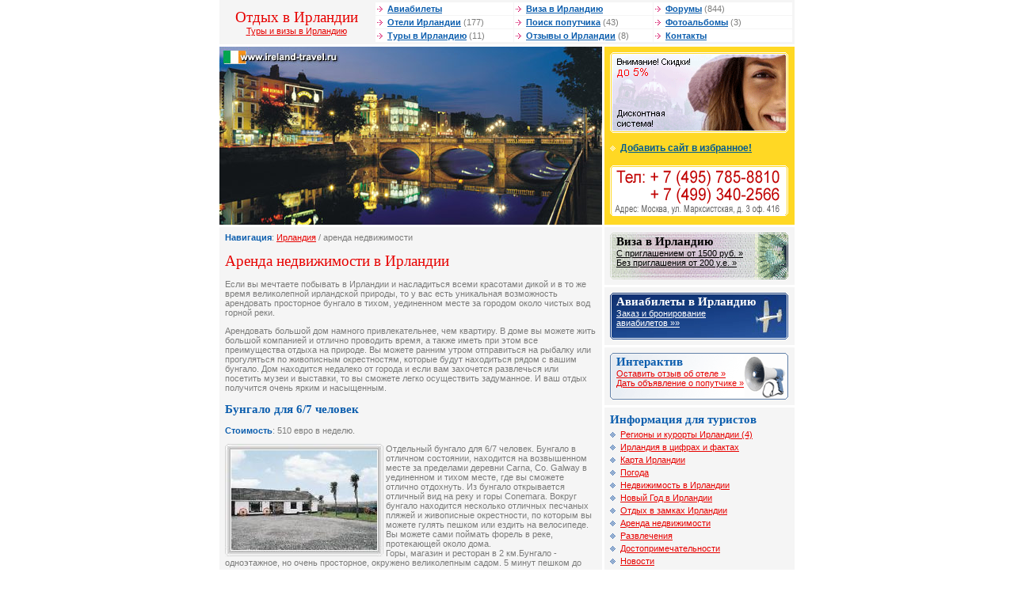

--- FILE ---
content_type: text/html; charset=windows-1251
request_url: http://ireland-travel.ru/realtyrent
body_size: 5205
content:

<!DOCTYPE HTML PUBLIC "-//W3C//DTD HTML 4.01 Transitional//EN">
<html>
<head>
<meta http-equiv="Content-Type" content="text/html; charset=windows-1251">
<title>Аренда недвижимости в Ирландии.</title>
<meta name="Keywords" content="недвижимость аренда ирландия">
<meta name="Description" content="Аренда объектов недвижимости в Ирландии">
<link href="/i/ireland/ima/alfa.css" rel="stylesheet" type="text/css">
<script language="javascript">
  function addBookmark(url, title){
    window.external.AddFavorite (url,title);
    return false;
  }
</script>
</head>

<body bgcolor="FFFFFF" text="484848" leftmargin="0" topmargin="0" marginwidth="0" marginheight="0">
<table width="726" border="0" align="center" cellpadding="0" cellspacing="0">



  <tr>
    <td width="190" height="50" align="center" class="lverh"><h1 style="margin: 0px">Отдых в Ирландии</h1><a href="/">Туры и визы в Ирландию</a></td>
    <td class="lverh"><table width="100%"  border="0" cellspacing="1" cellpadding="1">
      <tr>
        <td class="vmenu" width="33%"><img src="/i/ireland/ima/mar3.gif" width="10" height="7"> <a id="f" href="/tickets/">Авиабилеты</a></td>
        <td class="vmenu" width="33%"><img src="/i/ireland/ima/mar3.gif" width="10" height="7"> <a id="f" href="/visa/">Виза в Ирландию</a></td>
        <td class="vmenu" width="33%"><img src="/i/ireland/ima/mar3.gif" width="10" height="7"> <a id="f" href="/forum/">Форумы</a> (844)</td>
      </tr>
      <tr>
        <td class="vmenu"><img src="/i/ireland/ima/mar3.gif" width="10" height="7"> <a id="f" href="/hotels/">Отели Ирландии</a> (177)</td>
        <td class="vmenu"><img src="/i/ireland/ima/mar3.gif" width="10" height="7"> <a id="f" href="/traveller/">Поиск попутчика</a> (43)</td>
        <td class="vmenu"><img src="/i/ireland/ima/mar3.gif" width="10" height="7"> <a id="f" href="/gallery/">Фотоальбомы</a> (3)</td>
      </tr>
      <tr>
        <td class="vmenu"><img src="/i/ireland/ima/mar3.gif" width="10" height="7"> <a id="f" href="/tours/">Туры в Ирландию</a> (11)</td>
        <td class="vmenu"><img src="/i/ireland/ima/mar3.gif" width="10" height="7"> <a id="f" href="/comments/">Отзывы о Ирландии</a> (8)</td>
        <td class="vmenu"><img src="/i/ireland/ima/mar3.gif" width="10" height="7"> <a id="f" href="/contact/">Контакты</a></td>
      </tr>
    </table>
</td>
  </tr>
  <tr>
    <td height="3" colspan="2"><img src="/i/ireland/ima/n.gif" width="1" height="3"></td>
  </tr>
</table>
<table width="726" height="70" border="0" align="center" cellpadding="0" cellspacing="0">
  <tr valign="top">
    <td width="483" class="block7"><script>
  var files = new Array('logo1.jpg', 'logo.jpg', 'logo10.jpg', 'logo11.jpg', 'logo2.jpg', 'logo3.jpg', 'logo4.jpg', 'logo12.jpg', 'logo5.jpg', 'logo6.jpg', 'logo7.jpg', 'logo13.jpg', 'logo8.jpg', 'logo9.jpg', 'logo14.jpg', 'logo15.jpg', 'logo16.jpg', 'logo17.jpg');
  var i = Math.round(Math.random()*(18-1));
  var file = files[i];
  
  document.write('<a href="/"><img alt="Ирландия. Туры в Ирландию. Виза в Ирландию. Авиабилеты. Отели Ирландии. Отзывы. Отдых в Ирландии от лучших туроператоров." src="/data/ireland/logos/' + file + '" width="483" height="225" border="0"></a>');
</script><noscript>
<a href="/"><img name="lgo" src="/data/ireland/logos/logo5.jpg" width="483" height="225" border="0"></a></noscript></td>
    <td width="3"><img src="/i/ireland/ima/n.gif" width="3" height="1"></td>
    <td width="240" valign="top" class="block1"><a href="/discount"><img height="102" src="/i/files/discount2.gif" width="225" border="0" /></a><br /><img height="9" src="/i/ireland/ima/n.gif" width="1" border="0" /><br /><img height="14" src="/i/ireland/ima/mar2b.gif" width="10" border="0" /> <a id="b" href="#" onClick="addBookmark('http://www.ireland-travel.ru/', document.title);return false">Добавить сайт в избранное!</a><br /><img height="9" src="/i/ireland/ima/n.gif" width="1" border="0" /><br /><a href="/contact"><img height="70" alt="контактная информация" src="/i/ireland/ima/phone.gif" width="225" border="0" /></a> </td>
  </tr>
  <tr valign="top">
    <td height="3" colspan="3"><img src="/i/ireland/ima/n.gif" width="1" height="3"></td>
  </tr>
</table>
<table width="726" height="70" border="0" align="center" cellpadding="0" cellspacing="0">
  <tr valign="top">
    <td width="483" valign="top" class="content"><table width="100%"  border="0" cellspacing="0" cellpadding="0">
      <tr>
        <td><strong>Навигация</strong>: <a href='/'>Ирландия</a> / аренда недвижимости</td>
      </tr>
    </table>
    <h1>Аренда недвижимости в Ирландии</h1><p>Если вы мечтаете побывать в Ирландии и насладиться всеми красотами дикой и в то же время великолепной ирландской природы, то у вас есть уникальная возможность арендовать просторное бунгало в тихом, уединенном месте за городом около чистых вод горной реки.</p><p>Арендовать большой дом намного привлекательнее, чем квартиру. В доме вы можете жить большой компанией и отлично проводить время, а также иметь при этом все преимущества отдыха на природе. Вы можете ранним утром отправиться на рыбалку или прогуляться по живописным окрестностям, которые будут находиться рядом с вашим бунгало. Дом находится недалеко от города и если вам захочется развлечься или посетить музеи и выставки, то вы сможете легко осуществить задуманное. И ваш отдых получится очень ярким и насыщенным.</p><h2>Бунгало для 6/7 человек</h2><p><strong>Стоимость</strong>: 510 евро в неделю.</p><p><img title="Аренда недвижимости в Ирландии" height="142" alt="Аренда недвижимости в Ирландии" src="/data/images/ireland/rent1.jpg" width="200" align="left" border="0" />Отдельный бунгало для 6/7 человек. Бунгало в отличном состоянии, находится на возвышенном месте за пределами деревни Carna, Co. Galway в уединенном и тихом месте, где вы сможете отлично отдохнуть. Из бунгало открывается отличный вид на реку и горы Conemara. Вокруг бунгало находится несколько отличных песчаных пляжей и живописные окрестности, по которым вы можете гулять пешком или ездить на велосипеде. Вы можете сами поймать форель в реке, протекающей около дома.<br />Горы, магазин и ресторан в 2 км.Бунгало - одноэтажное, но очень просторное, окружено великолепным садом. 5 минут пешком до песчаного пляжа.<br />Открытый камин, спутниковое ТВ, спальня на первом этаже.<br />Бунгало не оторван совсем от цивилизации. Недалеко от него находится гольф-поля Ballyconneely, город Clifden (1,5 км) с многочисленными магазинами, барами и ресторанами, аббатство Kylemore Abbey и Gardens.</p><p><strong>Бунгало</strong>: комната отдыха (с камином), столовая/кухня, ванная комната с душем и ванной, туалетом и раковиной.<br />4 спальни (2 с двуспальной кроватью, 1 комната с двуспальной и односпальной кроватями, 2 комнаты с односпальными кроватями).</p><p><strong>В оплату входит</strong>: центральное отопление, камин,потребляемые тепло, свет и вода включены в оплату, постельное белье и полотенца, цветное спутниковое <br />ТВ, видео, стерео/CD-плеер, стиральная машина, холодильник, микроволновая печь, поддержка сада, мебель в саду, барбекю, парковка на две машины.</p><p>Неделя считается с субботы по субботу.<br />Вилла свободна для въезда в сентябре.<br />Проживание с животными НЕ разрешено.</p><p>Для аренды&nbsp;недвижимости в Ирландии, свяжитесь с нашими специалистами по телефонам, указанным на сайте или отправьте предварительную <a href="/feedback">он-лайн заявку</a> с сайта.</p>   
    </td>
    <td width="3"><img src="/i/ireland/ima/n.gif" width="3" height="1"></td>
    <td width="240" valign="top" class="block7">     <table width="240"border="0" align="center" cellpadding="0" cellspacing="0">
        <tr valign="top">
          <td width="240" valign="top" class="block6"><table cellspacing="0" cellpadding="0" width="100%" border="0"><tr><td class="blockvisa" valign="top" height="59"><h2 class="head1" style="margin: 0px">Виза в Ирландию</h2><a id="ch" href="/visa">С приглашением от 1500 руб. &raquo;<br />Без приглашения от 200 у.е. &raquo;</a></td></tr></table></td>
        </tr>
        <tr valign="top">
          <td height="3" bgcolor="#FFFFFF"><img src="/i/ireland/ima/n.gif" width="1" height="3"></td>
        </tr>
      </table>
      <table width="240"border="0" align="center" cellpadding="0" cellspacing="0">
        <tr valign="top">
          <td width="240" valign="top" class="block6"><table cellspacing="0" cellpadding="0" width="100%" border="0"><tr><td class="blockavia" valign="top" height="59"><h2 class="head2" style="margin: 0px">Авиабилеты в Ирландию</h2><a id="bel" href="/tickets/">Заказ и бронирование<br />авиабилетов &raquo;&raquo;</a></td></tr></table></td>
        </tr>
        <tr valign="top">
          <td height="3" bgcolor="#FFFFFF"><img src="/i/ireland/ima/n.gif" width="1" height="3"></td>
        </tr>
      </table>
      <table width="240"border="0" align="center" cellpadding="0" cellspacing="0">
        <tr valign="top">
          <td width="240" valign="top" class="block6"><table cellspacing="0" cellpadding="0" width="100%" border="0"><tr><td class="blockinter" valign="top" height="59"><h2 style="margin: 0px">Интерактив</h2><a href="/comments/add">Оставить отзыв об отеле &raquo;</a> <br /><a href="/traveller/add">Дать объявление о попутчике &raquo;</a> </td></tr></table></td>
        </tr>
        <tr valign="top">
          <td height="3" bgcolor="#FFFFFF"><img src="/i/ireland/ima/n.gif" width="1" height="3"></td>
        </tr>
      </table>
      <table width="240" border="0" align="center" cellpadding="0" cellspacing="0">
        <tr valign="top">
          <td width="240" valign="top" class="block5"><h2 style="margin: 0px">Информация для туристов</h2><img height="14" src="/i/ireland/ima/mar2s.gif" width="10" border="0" /> <a href="/resorts/">Регионы и курорты Ирландии (4)</a><br />
<img height="14" src="/i/ireland/ima/mar2s.gif" width="10" border="0" /> <a href="/about/">Ирландия в цифрах и фактах</a><br /><img height="14" src="/i/ireland/ima/mar2s.gif" width="10" border="0" /> <a href="/map">Карта Ирландии</a><br /> <img height="14" src="/i/ireland/ima/mar2s.gif" width="10" border="0" /> <a href="/weather">Погода</a><br />
<img height="14" src="/i/ireland/ima/mar2s.gif" width="10" border="0" /> <a href="/realty">Недвижимость в Ирландии</a><br />
<img height="14" src="/i/ireland/ima/mar2s.gif" width="10" border="0" /> <a href="/newyear">Новый Год в Ирландии</a><br />
<img height="14" src="/i/ireland/ima/mar2s.gif" width="10" border="0" /> <a href="/castle">Отдых в замках Ирландии</a><br />
<img height="14" src="/i/ireland/ima/mar2s.gif" width="10" border="0" /> <a href="/realtyrent">Аренда недвижимости</a><br />
<img height="14" src="/i/ireland/ima/mar2s.gif" width="10" border="0" /> <a href="/rest">Развлечения</a><br /><img height="14" src="/i/ireland/ima/mar2s.gif" width="10" border="0" /> <a href="/interest">Достопримечательности</a><br /><img height="14" src="/i/ireland/ima/mar2s.gif" width="10" border="0" /> <a href="/news/">Новости</a><br /><img height="14" src="/i/ireland/ima/mar2s.gif" width="10" border="0" /> <a href="/maillist/">Подписаться на рассылку новостей</a>
<br /><img height="14" src="/i/ireland/ima/mar2s.gif" width="10" border="0" /> <a href="/mezzanine/">Туры в другие страны</a><br /><img height="14" src="/i/ireland/ima/mar2s.gif" width="10" border="0" /> <a href="/forewentin/">Туристические сайты</a></td>
        </tr>
        <tr valign="top">
          <td height="3" bgcolor="#FFFFFF"><img src="/i/ireland/ima/n.gif" width="1" height="3"></td>
        </tr>
      </table>
      <table width="240" border="0" align="center" cellpadding="0" cellspacing="0">
        <tr valign="top">
          <td width="240" valign="top" class="block6"><table width="100%"  border="0" cellspacing="0" cellpadding="0">
  <tr valign="top">
    <td colspan="2"><h2 style="margin: 0px">Регионы Ирландии </h2></td>
  </tr>
  <tr valign="top">
    <td width="50%"><img src="/i/ireland/ima/mar1s.gif" width="10" height="14" border="0"> <A href="http://www.ireland-travel.ru/resorts/dublin.html">Дублин</A><br>      
      <img src="/i/ireland/ima/mar1s.gif" width="10" height="14" border="0"> <A href="http://www.ireland-travel.ru/resorts/kork.html">Корк</A></td>
    <td width="50%">      <img src="/i/ireland/ima/mar1s.gif" width="10" height="14" border="0"> <A href="http://www.ireland-travel.ru/resorts/killarny.html">Килларни</A><br>      
      <img src="/i/ireland/ima/mar1s.gif" width="10" height="14" border="0"> <A href="http://www.ireland-travel.ru/resorts/limeric.html">Лимерик</A></td>
  </tr>
</table></td>
        </tr>
        <tr valign="top">
          <td height="3" bgcolor="#FFFFFF"><img src="/i/ireland/ima/n.gif" width="1" height="3"></td>
        </tr>
      </table>
	  
      <table width="240"border="0" align="center" cellpadding="0" cellspacing="0">
        <tr valign="top">
          <td width="240" valign="top" class="block6">
<noindex><h2 style="MARGIN: 0px">Спонсоры сайта</h2></noindex>
<script type="text/javascript">
<!--
var _acic={dataProvider:10};(function(){var e=document.createElement("script");e.type="text/javascript";e.async=true;e.src="https://www.acint.net/aci.js";var t=document.getElementsByTagName("script")[0];t.parentNode.insertBefore(e,t)})()
//-->
</script>
		  </td>
        </tr>
      </table>
	  
</td>
  </tr>
  <tr valign="top">
    <td height="3" colspan="3"><img src="/i/ireland/ima/n.gif" width="1" height="3"></td>
  </tr>
</table>
<table width="726" height="70" border="0" align="center" cellpadding="0" cellspacing="0">
  <tr valign="top">
    <td width="483" valign="top" class="adress"><h2 style="margin: 0px">Наши координаты</h2><table cellspacing="1" cellpadding="0" width="100%" border="0"><tr><td class="adress2" valign="top" colspan="2"><strong>Ireland-Travel</strong> - <a href="/">туры в Ирландию, отдых в Ирландии, отели Ирландии</a></td></tr><tr><td class="adress2" valign="top"><h2 style="margin: 0px">Офис на Марксистской</h2>
      <strong>Метро</strong>: Марксистская / Таганская<br /><strong>Адрес</strong>: Москва, ул. Марксистская, д 3 офис 416<br />
<strong>Тел</strong>: +7 (495) 785-88-10 (мн.)<br />
<strong>E-mail</strong>: <a href="mailto:info@ireland-travel.ru">info@ireland-travel.ru</a></td>
</tr></table><table cellspacing="1" cellpadding="0" 

width="100%" border="0">
  <tr>
    <td valign="top" class="adress2">&copy; 2005-2014, ireland-travel.ru Все права защищены.<br>
      Полное или частичное использование любых материалов возможно при обязательной ссылке на www.ireland-travel.ru!</td>
  </tr>
</table></td>
    <td width="3"><img src="/i/ireland/ima/n.gif" width="3" height="1"></td>
    <td width="240" valign="top" class="block7">
	<table width="240" height="70" border="0" align="center" cellpadding="0" cellspacing="0">
        <tr valign="top">
          <td width="240" valign="top" class="adress"><h2 style="margin: 0px">Статистика и рейтинги </h2>
<noindex>
<!-- HotLog -->
<script language="javascript">
hotlog_js="1.0";
hotlog_r=""+Math.random()+"&s=332798&im=134&r="+escape(document.referrer)+"&pg="+
escape(window.location.href);
document.cookie="hotlog=1; path=/"; hotlog_r+="&c="+(document.cookie?"Y":"N");
</script>
<script language="javascript1.1">
hotlog_js="1.1";hotlog_r+="&j="+(navigator.javaEnabled()?"Y":"N")
</script>
<script language="javascript1.2">
hotlog_js="1.2";
hotlog_r+="&wh="+screen.width+'x'+screen.height+"&px="+
(((navigator.appName.substring(0,3)=="Mic"))?
screen.colorDepth:screen.pixelDepth)</script>
<script language="javascript1.3">hotlog_js="1.3"</script>
<script language="javascript">hotlog_r+="&js="+hotlog_js;
document.write("<a href='http://click.hotlog.ru/?332798' target='_top'><img "+
" src='http://hit13.hotlog.ru/cgi-bin/hotlog/count?"+
hotlog_r+"&' border=0 width=88 height=31 alt=HotLog></a>")
</script>
<noscript>
<a href=http://click.hotlog.ru/?332798 target=_top>
<img src="http://hit13.hotlog.ru/cgi-bin/hotlog/count?s=332798&im=134" border=0 
 width=88 height=31 alt="HotLog"></a>
</noscript>
<!-- /HotLog -->

<!--Rating@Mail.ru COUNTEr--><a target=_top
href="http://top.mail.ru/jump?from=1014889"><img
src="http://dc.c7.bf.a0.top.list.ru/counter?id=1014889;t=49"
border=0 height=31 width=88
alt="Рейтинг@Mail.ru"/></a><!--/COUNTER-->

<br />
<!-- Travel-Top.Ru -->
<a href="http://www.travel-top.ru/"><img src="http://www.travel-top.ru/rating/button/?f=104&c=2" width="88" height="31" alt="Туристический рейтинг." border="0"></a>
<!-- Travel-Top.Ru -->


<!--begin of Top100 logo-->
<a href="http://top100.rambler.ru/top100/"><img src="http://top100-images.rambler.ru/top100/banner-88x31-rambler-gray2.gif" alt="Rambler's Top100"  width=88 height=31 border=0></a>
<!--end of Top100 logo -->

<!--begin of Top100-->
<a href="http://top100.rambler.ru/top100/"><img src="http://counter.rambler.ru/top100.cnt?844092" alt="Rambler's Top100" width=1 height=1 border=0></a>
<!--end of Top100 code-->
<br />

<strong>It-Travel</strong> - <a href="http://www.it-travel.ru/">рекламное агентство</a> <br />
<strong>NetFlex</strong> - <a href="http://www.netflex.ru/">cms портал</a> 
</noindex></td>
        </tr>
      </table>
    </td>
  </tr>
</table>
</body>
</html>


--- FILE ---
content_type: text/css
request_url: http://ireland-travel.ru/i/ireland/ima/alfa.css
body_size: 1176
content:
TD { color: #7C7C7B; font-family: Arial, Helvetica, sans-serif; font-size: 
11px; font-weight: normal } 
P { color: #7C7C7B; font-family: Arial, Helvetica, sans-serif; font-size: 
11px; font-weight: normal } 
div { color: #7C7C7B; font-family: Arial, Helvetica, sans-serif; font-size: 
11px; font-weight: normal } 
a { font-family: Arial, Helvetica, sans-serif; color: #E70200; font-size: 11px; font-weight: normal; text-decoration : underline } 
a:hover { font-family: Arial, Helvetica, sans-serif; color: #000000; font-size: 11px; font-weight: normal; text-decoration : none } 
a:active { font-family: Arial, Helvetica, sans-serif; color: #E70200; font-size: 11px; font-weight: normal; text-decoration : none } 
a:visited { font-family: Arial, Helvetica, sans-serif; color: #E70200; font-size: 11px; font-weight: normal; text-decoration : underline } 
a#ch { font-family: Arial, Helvetica, sans-serif; color: #000000; font-size: 11px; font-weight: normal; text-decoration : underline } 
a#ch :hover { font-family: Arial, Helvetica, sans-serif; color: #ffffff; font-size: 11px; font-weight: normal; text-decoration : none } 
a#ch :active { font-family: Arial, Helvetica, sans-serif; color: #000000; font-size: 11px; font-weight: normal; text-decoration : none } 
a#ch :visited { font-family: Arial, Helvetica, sans-serif; color: #000000; font-size: 11px; font-weight: normal; text-decoration : underline } 
a#bel { font-family: Arial, Helvetica, sans-serif; color: #ffffff; font-size: 11px; font-weight: normal; text-decoration : underline } 
a#bel :hover { font-family: Arial, Helvetica, sans-serif; color: #ffffff; font-size: 11px; font-weight: normal; text-decoration : none } 
a#bel :active { font-family: Arial, Helvetica, sans-serif; color: #ffffff; font-size: 11px; font-weight: normal; text-decoration : none } 
a#bel :visited { font-family: Arial, Helvetica, sans-serif; color: #ffffff; font-size: 11px; font-weight: normal; text-decoration : underline } 
a#f { font-family: Arial, Helvetica, sans-serif; color: #0C5EAE; font-size: 11px; font-weight: bold; text-decoration : underline } 
a#f:hover { font-family: Arial, Helvetica, sans-serif; color: #000000; font-size: 11px; font-weight: bold; text-decoration : none } 
a#f:active { font-family: Arial, Helvetica, sans-serif; color: #0C5EAE; font-size: 11px; font-weight: bold; text-decoration : none } 
a#f:visited { font-family: Arial, Helvetica, sans-serif; color: #0C5EAE; font-size: 11px; font-weight: bold; text-decoration : underline } 
a#red { font-family: Arial, Helvetica, sans-serif; color: #E70200; font-size: 11px; font-weight: bold; text-decoration : underline } 
a#red:hover { font-family: Arial, Helvetica, sans-serif; color: #000000; font-size: 11px; font-weight: bold; text-decoration : none } 
a#red:active { font-family: Arial, Helvetica, sans-serif; color: #E70200; font-size: 11px; font-weight: bold; text-decoration : none } 
a#red:visited { font-family: Arial, Helvetica, sans-serif; color: #E70200; font-size: 11px; font-weight: bold; text-decoration : underline } 
a#m { font-family: Arial, Helvetica, sans-serif; color: #025C90; font-size: 12px; font-weight: normal; text-decoration : underline } 
a#m:hover { font-family: Arial, Helvetica, sans-serif; color: #025C90; font-size: 12px; font-weight: normal; text-decoration : none } 
a#m:active { font-family: Arial, Helvetica, sans-serif; color: #025C90; font-size: 12px; font-weight: normal; text-decoration : none }
a#m:visited { font-family: Arial, Helvetica, sans-serif; color: #025C90; font-size: 12px; font-weight: normal; text-decoration : underline }
a#b { font-family: Arial, Helvetica, sans-serif; color: #025C90; font-size: 12px; font-weight: bold; text-decoration : underline } 
a#b:hover { font-family: Arial, Helvetica, sans-serif; color: #025C90; font-size: 12px; font-weight: bold; text-decoration : none } 
a#b:active { font-family: Arial, Helvetica, sans-serif; color: #025C90; font-size: 12px; font-weight: bold; text-decoration : none }
a#b:visited { font-family: Arial, Helvetica, sans-serif; color: #025C90; font-size: 12px; font-weight: bold; text-decoration : underline }
a#mb { font-family: Arial, Helvetica, sans-serif; color: #545454; font-size: 12px; font-weight: normal; text-decoration : underline } 
a#mb:hover { font-family: Arial, Helvetica, sans-serif; color: #545454; font-size: 12px; font-weight: normal; text-decoration : none } 
a#mb:active { font-family: Arial, Helvetica, sans-serif; color: #545454; font-size: 12px; font-weight: normal; text-decoration : none }
a#mb:visited { font-family: Arial, Helvetica, sans-serif; color: #545454; font-size: 12px; font-weight: normal; text-decoration : underline }
a#sm { font-family: Arial, Helvetica, sans-serif; color: #E65506; font-size: 11px; font-weight: normal; text-decoration : underline } 
a#sm:hover { font-family: Arial, Helvetica, sans-serif; color: #E65506; font-size: 11px; font-weight: normal; text-decoration : none } 
a#sm:active { font-family: Arial, Helvetica, sans-serif; color: #E65506; font-size: 11px; font-weight: normal; text-decoration : none }
a#sm:visited { font-family: Arial, Helvetica, sans-serif; color: #E65506; font-size: 11px; font-weight: normal; text-decoration : underline }  
.fs { WIDTH: 100%; border: 1 solid #B0B0B0 }
.ff { color: #7C7C7B; FONT-SIZE: 12px } 
h1 { color: #E70200; FONT-SIZE: 19px; font-family: Times New Roman, Times, serif; font-weight: normal; leftmargin : 0px; PADDING-LEFT: 0px; PADDING-BOTTOM: 0px; font-style: normal } 
.head { color: #025C90; FONT-SIZE: 15px; font-family: Times New Roman, Times, serif; font-weight: bold; leftmargin : 0px; PADDING-LEFT: 0px; PADDING-BOTTOM: 0px; font-style: normal }
.head1 { color: #000000; FONT-SIZE: 15px; font-family: Times New Roman, Times, serif; font-weight: bold; leftmargin : 0px; PADDING-LEFT: 0px; PADDING-BOTTOM: 0px; font-style: normal  }
.head2 { color: #ffffff; FONT-SIZE: 15px; font-family: Times New Roman, Times, serif; font-weight: bold; leftmargin : 0px; PADDING-LEFT: 0px; PADDING-BOTTOM: 0px; font-style: normal  }
h2 { color: #0C5EAE; FONT-SIZE: 15px; font-family: Times New Roman, Times, serif; font-weight: bold; leftmargin : 0px; PADDING-LEFT: 0px; font-style: normal }
h3 { color: #D0584C; FONT-SIZE: 13px; font-family: Times New Roman, Times, serif; font-weight: bold; leftmargin : 0px; PADDING-LEFT: 0px; font-style: normal }
strong { COLOR: #0C5EAE; font-family: Arial, Helvetica, sans-serif; font-weight: bold }
b { COLOR: #0C5EAE; font-family: Arial, Helvetica, sans-serif; font-weight: bold }
.lm {
	PADDING: 3px 5px 3px 5px;
	BACKGROUND: #f5f5f5;
	FONT: normal 11px Arial, Helvetica, sans-serif;   
	COLOR: #10385E }
.vmenu {
	PADDING: 2px 2px 2px 2px;
	BACKGROUND: #ffffff;
	FONT: normal 11px Arial, Helvetica, sans-serif;   
	COLOR: #7C7C7B }
.lverh {
	PADDING: 2px 2px 2px 2px;
	BACKGROUND: #f5f5f5;
	FONT: normal 11px Arial, Helvetica, sans-serif;   
	COLOR: #7C7C7B }
.block1 {
	PADDING: 7px 7px 7px 7px;
	BACKGROUND: #FFD824;
	FONT: normal 12px Arial, Helvetica, sans-serif;   
	COLOR: #025C90 }
.block2 {
	PADDING: 7px 7px 7px 7px;
	BACKGROUND: #CCFCCC;
	FONT: normal 11px Arial, Helvetica, sans-serif;   
	COLOR: #8E3B9F }
.block3 {
	PADDING: 7px 7px 7px 7px;
	BACKGROUND: #CCFCCC;
	FONT: normal 11px Arial, Helvetica, sans-serif;   
	COLOR: #8E3B9F }
.block4 {
	PADDING: 7px 7px 7px 7px;
	BACKGROUND: #CCFCCC;
	FONT: normal 11px Arial, Helvetica, sans-serif;   
	COLOR: #8E3B9F }
.block5 {
	PADDING: 7px 7px 7px 7px;
	BACKGROUND: #f5f5f5;
	FONT: normal 11px Arial, Helvetica, sans-serif;   
	COLOR: #8E3B9F }
.block6 {
	PADDING: 7px 7px 7px 7px;
	BACKGROUND: #f5f5f5;
	FONT: normal 11px Arial, Helvetica, sans-serif;   
	COLOR: #E70200 }
.block7 {
	PADDING: 0px 0px 0px 0px;
	BACKGROUND: #f5f5f5;
	FONT: normal 12px Arial, Helvetica, sans-serif;   
	COLOR: #7C7C7B }
.content {
	PADDING: 7px 7px 7px 7px;
	BACKGROUND: #f5f5f5;
	FONT: normal 11px Arial, Helvetica, sans-serif;   
	COLOR: #7C7C7B }
.blockvisa {
	PADDING: 3px 3px 3px 8px;
	BACKGROUND: #f5f5f5;
	BACKGROUND-IMAGE: url(bgvisa.gif); BACKGROUND-POSITION: center middle; BACKGROUND-REPEAT: no-repeat;
	FONT: normal 12px Arial, Helvetica, sans-serif;   
	COLOR: #FFFFFF }
.blockavia {
	PADDING: 3px 3px 3px 8px;
	BACKGROUND: #f5f5f5;
	BACKGROUND-IMAGE: url(bgavia.gif); BACKGROUND-POSITION: center middle; BACKGROUND-REPEAT: no-repeat;
	FONT: normal 12px Arial, Helvetica, sans-serif;   
	COLOR: #FFFFFF }
.blockinter {
	PADDING: 3px 3px 3px 8px;
	BACKGROUND: #f5f5f5;
	BACKGROUND-IMAGE: url(bginter.gif); BACKGROUND-POSITION: center middle; BACKGROUND-REPEAT: no-repeat;
	FONT: normal 12px Arial, Helvetica, sans-serif;   
	COLOR: #8E3B9F }
.adress {
	PADDING: 7px 7px 7px 7px;
	BACKGROUND: #f5f5f5;
	FONT: normal 12px Arial, Helvetica, sans-serif;   
	COLOR: #7C7C7B }
.adress2 {
	PADDING: 2px 2px 2px 2px;
	BACKGROUND: #ffffff;
	FONT: normal 11px Arial, Helvetica, sans-serif;   
	COLOR: #7C7C7B }
.button {
	PADDING: 7px 7px 7px 7px;
	BACKGROUND: #f5f5f5;
	FONT: normal 12px Arial, Helvetica, sans-serif;   
	COLOR: #7C7C7B }
.lev {
	PADDING: 0px 5px 0px 5px;
	BACKGROUND: #0C6BA1;
	FONT: normal 11px Arial, Helvetica, sans-serif;   
	COLOR: #ffffff }
.prav {
	PADDING: 0px 5px 0px 5px;
	BACKGROUND: #8C261C;
	FONT: normal 11px Arial, Helvetica, sans-serif;   
	COLOR: #ffffff }
UL.menu {
	PADDING-RIGHT: 0px; PADDING-LEFT: 9px; LEFT: 7px; PADDING-BOTTOM: 0px; MARGIN: 0px 0px; PADDING-TOP: 2px; POSITION: relative }
UL.menu LI {
	LIST-STYLE-TYPE: square; color:#04A742
}
.3 {
	PADDING: 0px 0px 0px 0px;
	BACKGROUND: #FFFFFF;
	FONT: normal 11px Arial, Helvetica, sans-serif }
.v1 {
	PADDING: 2px 2px 2px 2px;
	BACKGROUND: #F0F0F0;
	FONT: normal 11px Arial, Helvetica, sans-serif }
.v2 {
	PADDING: 2px 2px 2px 2px;
	BACKGROUND: #F0F0F0;
	FONT: normal 11px Arial, Helvetica, sans-serif }